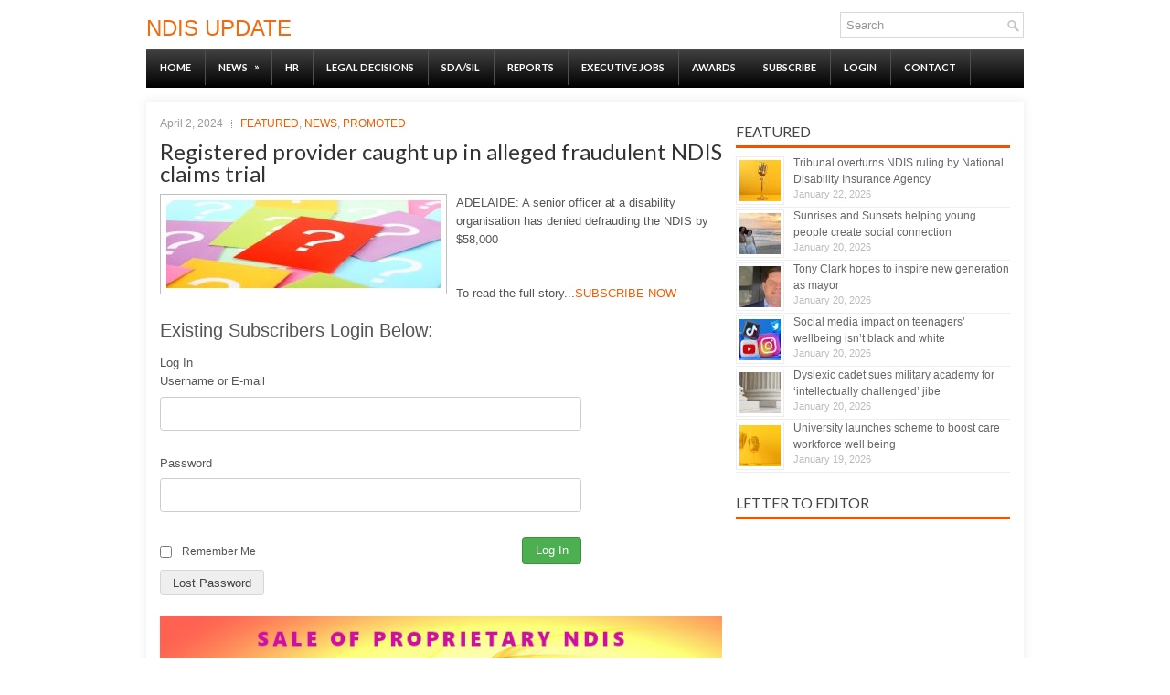

--- FILE ---
content_type: text/html; charset=UTF-8
request_url: https://disabilityupdate.net/registered-provider-caught-up-in-alleged-fraudulent-ndis-claims-trial/
body_size: 9831
content:
<!DOCTYPE html><html xmlns="http://www.w3.org/1999/xhtml" lang="en-GB">
<head profile="http://gmpg.org/xfn/11">
<meta http-equiv="Content-Type" content="text/html; charset=UTF-8" />
<title>Registered provider caught up in alleged fraudulent NDIS claims trial | DISABILITY UPDATE</title>
<meta name="viewport" content="width=device-width, initial-scale=1.0"/>



<link rel="stylesheet" href="https://disabilityupdate.net/wp-content/themes/NewsPond/lib/css/reset.css" type="text/css" media="screen, projection" />
<link rel="stylesheet" href="https://disabilityupdate.net/wp-content/themes/NewsPond/lib/css/defaults.css" type="text/css" media="screen, projection" />
<!--[if lt IE 8]><link rel="stylesheet" href="https://disabilityupdate.net/wp-content/themes/NewsPond/lib/css/ie.css" type="text/css" media="screen, projection" /><![endif]-->

<link rel="stylesheet" href="https://disabilityupdate.net/wp-content/themes/NewsPondChild/email.css" type="text/css" media="email" />

<link rel="stylesheet" href="https://disabilityupdate.net/wp-content/themes/NewsPondChild/style.css" type="text/css" media="screen, projection" />

<link rel='dns-prefetch' href='//use.fontawesome.com' />
<link rel='dns-prefetch' href='//s.w.org' />
		<script type="e3c42409d6858f3c71fb386a-text/javascript">
			window._wpemojiSettings = {"baseUrl":"https:\/\/s.w.org\/images\/core\/emoji\/11\/72x72\/","ext":".png","svgUrl":"https:\/\/s.w.org\/images\/core\/emoji\/11\/svg\/","svgExt":".svg","source":{"concatemoji":"https:\/\/disabilityupdate.net\/wp-includes\/js\/wp-emoji-release.min.js?ver=186b0af660ea5e80078a3e72ad7da714"}};
			!function(e,a,t){var n,r,o,i=a.createElement("canvas"),p=i.getContext&&i.getContext("2d");function s(e,t){var a=String.fromCharCode;p.clearRect(0,0,i.width,i.height),p.fillText(a.apply(this,e),0,0);e=i.toDataURL();return p.clearRect(0,0,i.width,i.height),p.fillText(a.apply(this,t),0,0),e===i.toDataURL()}function c(e){var t=a.createElement("script");t.src=e,t.defer=t.type="text/javascript",a.getElementsByTagName("head")[0].appendChild(t)}for(o=Array("flag","emoji"),t.supports={everything:!0,everythingExceptFlag:!0},r=0;r<o.length;r++)t.supports[o[r]]=function(e){if(!p||!p.fillText)return!1;switch(p.textBaseline="top",p.font="600 32px Arial",e){case"flag":return s([55356,56826,55356,56819],[55356,56826,8203,55356,56819])?!1:!s([55356,57332,56128,56423,56128,56418,56128,56421,56128,56430,56128,56423,56128,56447],[55356,57332,8203,56128,56423,8203,56128,56418,8203,56128,56421,8203,56128,56430,8203,56128,56423,8203,56128,56447]);case"emoji":return!s([55358,56760,9792,65039],[55358,56760,8203,9792,65039])}return!1}(o[r]),t.supports.everything=t.supports.everything&&t.supports[o[r]],"flag"!==o[r]&&(t.supports.everythingExceptFlag=t.supports.everythingExceptFlag&&t.supports[o[r]]);t.supports.everythingExceptFlag=t.supports.everythingExceptFlag&&!t.supports.flag,t.DOMReady=!1,t.readyCallback=function(){t.DOMReady=!0},t.supports.everything||(n=function(){t.readyCallback()},a.addEventListener?(a.addEventListener("DOMContentLoaded",n,!1),e.addEventListener("load",n,!1)):(e.attachEvent("onload",n),a.attachEvent("onreadystatechange",function(){"complete"===a.readyState&&t.readyCallback()})),(n=t.source||{}).concatemoji?c(n.concatemoji):n.wpemoji&&n.twemoji&&(c(n.twemoji),c(n.wpemoji)))}(window,document,window._wpemojiSettings);
		</script>
		<!-- disabilityupdate.net is managing ads with Advanced Ads --><script id="disab-ready" type="e3c42409d6858f3c71fb386a-text/javascript">
			window.advanced_ads_ready=function(e,a){a=a||"complete";var d=function(e){return"interactive"===a?"loading"!==e:"complete"===e};d(document.readyState)?e():document.addEventListener("readystatechange",(function(a){d(a.target.readyState)&&e()}),{once:"interactive"===a})},window.advanced_ads_ready_queue=window.advanced_ads_ready_queue||[];		</script>
		<style type="text/css">
img.wp-smiley,
img.emoji {
	display: inline !important;
	border: none !important;
	box-shadow: none !important;
	height: 1em !important;
	width: 1em !important;
	margin: 0 .07em !important;
	vertical-align: -0.1em !important;
	background: none !important;
	padding: 0 !important;
}
</style>
<link rel='stylesheet' id='dashicons-css'  href='https://disabilityupdate.net/wp-includes/css/dashicons.min.css?ver=186b0af660ea5e80078a3e72ad7da714' type='text/css' media='all' />
<link rel='stylesheet' id='theme-my-login-css'  href='https://disabilityupdate.net/wp-content/plugins/theme-my-login/theme-my-login.css?ver=6.4.16' type='text/css' media='all' />
<link rel='stylesheet' id='wp-block-library-css'  href='https://disabilityupdate.net/wp-includes/css/dist/block-library/style.min.css?ver=186b0af660ea5e80078a3e72ad7da714' type='text/css' media='all' />
<link rel='stylesheet' id='dwqa-style-css'  href='https://disabilityupdate.net/wp-content/plugins/dw-question-answer/templates/assets/css/style.css?ver=180720161357' type='text/css' media='all' />
<link rel='stylesheet' id='dwqa-rtl-css'  href='https://disabilityupdate.net/wp-content/plugins/dw-question-answer/templates/assets/css/rtl.css?ver=180720161357' type='text/css' media='all' />
<link rel='stylesheet' id='foobox-free-min-css'  href='https://disabilityupdate.net/wp-content/plugins/foobox-image-lightbox/free/css/foobox.free.min.css?ver=2.7.35' type='text/css' media='all' />
<link rel='stylesheet' id='pmpro_frontend-css'  href='https://disabilityupdate.net/wp-content/plugins/paid-memberships-pro/css/frontend.css?ver=2.5.10.2' type='text/css' media='screen' />
<link rel='stylesheet' id='pmpro_print-css'  href='https://disabilityupdate.net/wp-content/plugins/paid-memberships-pro/css/print.css?ver=2.5.10.2' type='text/css' media='print' />
<link rel='stylesheet' id='pdfprnt_frontend-css'  href='https://disabilityupdate.net/wp-content/plugins/pdf-print/css/frontend.css?ver=2.3.1' type='text/css' media='all' />
<link rel='stylesheet' id='pmprorh_frontend-css'  href='https://disabilityupdate.net/wp-content/plugins/pmpro-mailchimp/css/pmpromc.css?ver=186b0af660ea5e80078a3e72ad7da714' type='text/css' media='all' />
<link rel='stylesheet' id='tss-css'  href='https://disabilityupdate.net/wp-content/plugins/testimonial-slider-and-showcase/assets/css/wptestimonial.css?ver=2.3.17' type='text/css' media='all' />
<link rel='stylesheet' id='font-awesome-css'  href='https://use.fontawesome.com/releases/v5.7.0/css/all.css?ver=186b0af660ea5e80078a3e72ad7da714' type='text/css' media='all' />
<link rel='stylesheet' id='wp-pagenavi-css'  href='https://disabilityupdate.net/wp-content/themes/NewsPond/pagenavi-css.css?ver=2.70' type='text/css' media='all' />
<script type="e3c42409d6858f3c71fb386a-text/javascript" src='https://disabilityupdate.net/wp-includes/js/jquery/jquery.js?ver=1.12.4'></script>
<script type="e3c42409d6858f3c71fb386a-text/javascript" src='https://disabilityupdate.net/wp-includes/js/jquery/jquery-migrate.min.js?ver=1.4.1'></script>
<script type="e3c42409d6858f3c71fb386a-text/javascript" src='https://disabilityupdate.net/wp-content/plugins/theme-my-login/modules/themed-profiles/themed-profiles.js?ver=186b0af660ea5e80078a3e72ad7da714'></script>
<script type="e3c42409d6858f3c71fb386a-text/javascript" src='https://disabilityupdate.net/wp-content/themes/NewsPond/lib/js/superfish.js?ver=186b0af660ea5e80078a3e72ad7da714'></script>
<script type="e3c42409d6858f3c71fb386a-text/javascript" src='https://disabilityupdate.net/wp-content/themes/NewsPond/lib/js/jquery.mobilemenu.js?ver=186b0af660ea5e80078a3e72ad7da714'></script>
<script type="e3c42409d6858f3c71fb386a-text/javascript">
/* Run FooBox FREE (v2.7.35) */
var FOOBOX = window.FOOBOX = {
	ready: true,
	disableOthers: true,
	o: {wordpress: { enabled: true }, countMessage:'%index of %total', captions: { dataTitle: ["captionTitle","title"], dataDesc: ["captionDesc","description"] }, rel: '', excludes:'.fbx-link,.nofoobox,.nolightbox,a[href*="pinterest.com/pin/create/button/"]', affiliate : { enabled: false }, error: "Could not load the item"},
	selectors: [
		".gallery", ".wp-block-gallery", ".wp-caption", ".wp-block-image", "a:has(img[class*=wp-image-])", ".foobox"
	],
	pre: function( $ ){
		// Custom JavaScript (Pre)
		
	},
	post: function( $ ){
		// Custom JavaScript (Post)
		
		// Custom Captions Code
		
	},
	custom: function( $ ){
		// Custom Extra JS
		
	}
};
</script>
<script type="e3c42409d6858f3c71fb386a-text/javascript" src='https://disabilityupdate.net/wp-content/plugins/foobox-image-lightbox/free/js/foobox.free.min.js?ver=2.7.35'></script>
<link rel='https://api.w.org/' href='https://disabilityupdate.net/wp-json/' />
<link rel="EditURI" type="application/rsd+xml" title="RSD" href="https://disabilityupdate.net/xmlrpc.php?rsd" />
<link rel="wlwmanifest" type="application/wlwmanifest+xml" href="https://disabilityupdate.net/wp-includes/wlwmanifest.xml" /> 
<link rel='prev' title='Live events should better adapt for neurodiverse music fans' href='https://disabilityupdate.net/live-events-should-better-adapt-for-neurodiverse-music-fans/' />
<link rel='next' title='Medical cannabis company in administration after investor dispute' href='https://disabilityupdate.net/medical-cannabis-company-in-administration-after-investor-dispute/' />

<link rel="canonical" href="https://disabilityupdate.net/registered-provider-caught-up-in-alleged-fraudulent-ndis-claims-trial/" />
<link rel='shortlink' href='https://disabilityupdate.net/?p=95423' />
<link rel="alternate" type="application/json+oembed" href="https://disabilityupdate.net/wp-json/oembed/1.0/embed?url=https%3A%2F%2Fdisabilityupdate.net%2Fregistered-provider-caught-up-in-alleged-fraudulent-ndis-claims-trial%2F" />
<link rel="alternate" type="text/xml+oembed" href="https://disabilityupdate.net/wp-json/oembed/1.0/embed?url=https%3A%2F%2Fdisabilityupdate.net%2Fregistered-provider-caught-up-in-alleged-fraudulent-ndis-claims-trial%2F&#038;format=xml" />
<style type="text/css" media="screen">
.qpp-style.DisabilityHousingSubscriptionForm {width:40%;max-width:100%; }.qpp-style.DisabilityHousingSubscriptionForm input[type=text], .qpp-style.DisabilityHousingSubscriptionForm textarea, .qpp-style.DisabilityHousingSubscriptionForm select, .qpp-style.DisabilityHousingSubscriptionForm #submit, .qpp-style.DisabilityHousingSubscriptionForm #couponsubmit {border-radius:0;}.qpp-style.DisabilityHousingSubscriptionForm h2 {font-size: 1.6em; color: #465069;}.qpp-style.DisabilityHousingSubscriptionForm p, .qpp-style.DisabilityHousingSubscriptionForm li {margin:4px 0 4px 0;padding:0;font-family: arial, sans-serif; font-size: 1em;color: #465069;line-height:100%;;}.qpp-style.DisabilityHousingSubscriptionForm input[type=text], .qpp-style.DisabilityHousingSubscriptionForm textarea {border: 1px solid #415063;font-family: arial, sans-serif; font-size: 1em; color: #465069;;height:auto;line-height:normal; margin:0.5em 0; padding:1em;;}.qpp-style.DisabilityHousingSubscriptionForm select {border: 1px solid #415063;font-family: arial, sans-serif; font-size: inherit; color: #465069;;height:auto;line-height:normal;}.qpp-style.DisabilityHousingSubscriptionForm .qppcontainer input + label, .qpp-style.DisabilityHousingSubscriptionForm .qppcontainer textarea + label {font-family: arial, sans-serif; font-size: 1em; color: #465069;}.qpp-style.DisabilityHousingSubscriptionForm input[type=text].required, .qpp-style.DisabilityHousingSubscriptionForm textarea.required {border: 1px solid #00C618;}.qpp-style.DisabilityHousingSubscriptionForm p.submit {text-align:left;}
.qpp-style.DisabilityHousingSubscriptionForm #submitimage {width:100%;height:auto;overflow:hidden;}
.qpp-style.DisabilityHousingSubscriptionForm #submit, .qpp-style.DisabilityHousingSubscriptionForm #submitimage {width:100%;color:#FFF;background:#343838;border:1px solid #415063;font-family: arial, sans-serif;font-size: inherit;text-align:center;}.qpp-style.DisabilityHousingSubscriptionForm #submit:hover {background:#888888;}.qpp-style.DisabilityHousingSubscriptionForm #couponsubmit, .qpp-style.DisabilityHousingSubscriptionForm #couponsubmit:hover{width:100%;color:#FFF;background:#1f8416;border:1px solid #415063;font-family: arial, sans-serif;font-size: inherit;margin: 3px 0px 7px;padding: 6px;text-align:center;}.qpp-style.DisabilityHousingSubscriptionForm input#qpptotal {font-weight:bold;font-size:inherit;padding: 0;margin-left:3px;border:none;}.qpp-style .input {margin:2em 0 0 0 !important;}

.qpp-style p {margin:2em 0 0 0 !important;}.qpp-style.REPDepressionLinkedToNutritionInMiddleAged {width:40%;max-width:100%; }.qpp-style.REPDepressionLinkedToNutritionInMiddleAged input[type=text], .qpp-style.REPDepressionLinkedToNutritionInMiddleAged textarea, .qpp-style.REPDepressionLinkedToNutritionInMiddleAged select, .qpp-style.REPDepressionLinkedToNutritionInMiddleAged #submit, .qpp-style.REPDepressionLinkedToNutritionInMiddleAged #couponsubmit {border-radius:0;}.qpp-style.REPDepressionLinkedToNutritionInMiddleAged h2 {font-size: 1.6em; color: #465069;}.qpp-style.REPDepressionLinkedToNutritionInMiddleAged p, .qpp-style.REPDepressionLinkedToNutritionInMiddleAged li {margin:4px 0 4px 0;padding:0;font-family: arial, sans-serif; font-size: 1em;color: #465069;line-height:100%;;}.qpp-style.REPDepressionLinkedToNutritionInMiddleAged input[type=text], .qpp-style.REPDepressionLinkedToNutritionInMiddleAged textarea {border: 1px solid #415063;font-family: arial, sans-serif; font-size: 1em; color: #465069;;height:auto;line-height:normal; margin:0.5em 0; padding:1em;;}.qpp-style.REPDepressionLinkedToNutritionInMiddleAged select {border: 1px solid #415063;font-family: arial, sans-serif; font-size: inherit; color: #465069;;height:auto;line-height:normal;}.qpp-style.REPDepressionLinkedToNutritionInMiddleAged .qppcontainer input + label, .qpp-style.REPDepressionLinkedToNutritionInMiddleAged .qppcontainer textarea + label {font-family: arial, sans-serif; font-size: 1em; color: #465069;}.qpp-style.REPDepressionLinkedToNutritionInMiddleAged input[type=text].required, .qpp-style.REPDepressionLinkedToNutritionInMiddleAged textarea.required {border: 1px solid #00C618;}.qpp-style.REPDepressionLinkedToNutritionInMiddleAged p.submit {text-align:left;}
.qpp-style.REPDepressionLinkedToNutritionInMiddleAged #submitimage {width:100%;height:auto;overflow:hidden;}
.qpp-style.REPDepressionLinkedToNutritionInMiddleAged #submit, .qpp-style.REPDepressionLinkedToNutritionInMiddleAged #submitimage {width:100%;color:#FFF;background:#343838;border:1px solid #415063;font-family: arial, sans-serif;font-size: inherit;text-align:center;}.qpp-style.REPDepressionLinkedToNutritionInMiddleAged #submit:hover {background:#888888;}.qpp-style.REPDepressionLinkedToNutritionInMiddleAged #couponsubmit, .qpp-style.REPDepressionLinkedToNutritionInMiddleAged #couponsubmit:hover{width:100%;color:#FFF;background:#1f8416;border:1px solid #415063;font-family: arial, sans-serif;font-size: inherit;margin: 3px 0px 7px;padding: 6px;text-align:center;}.qpp-style.REPDepressionLinkedToNutritionInMiddleAged input#qpptotal {font-weight:bold;font-size:inherit;padding: 0;margin-left:3px;border:none;}.qpp-style .input {margin:2em 0 0 0 !important;}

.qpp-style p {margin:2em 0 0 0 !important;}.qpp-style.RepSmartphonesCouldTransformPatientCare {width:40%;max-width:100%; }.qpp-style.RepSmartphonesCouldTransformPatientCare input[type=text], .qpp-style.RepSmartphonesCouldTransformPatientCare textarea, .qpp-style.RepSmartphonesCouldTransformPatientCare select, .qpp-style.RepSmartphonesCouldTransformPatientCare #submit, .qpp-style.RepSmartphonesCouldTransformPatientCare #couponsubmit {border-radius:0;}.qpp-style.RepSmartphonesCouldTransformPatientCare h2 {font-size: 1.6em; color: #465069;}.qpp-style.RepSmartphonesCouldTransformPatientCare p, .qpp-style.RepSmartphonesCouldTransformPatientCare li {margin:4px 0 4px 0;padding:0;font-family: arial, sans-serif; font-size: 1em;color: #465069;line-height:100%;;}.qpp-style.RepSmartphonesCouldTransformPatientCare input[type=text], .qpp-style.RepSmartphonesCouldTransformPatientCare textarea {border: 1px solid #415063;font-family: arial, sans-serif; font-size: 1em; color: #465069;;height:auto;line-height:normal; margin:0.5em 0; padding:1em;;}.qpp-style.RepSmartphonesCouldTransformPatientCare select {border: 1px solid #415063;font-family: arial, sans-serif; font-size: inherit; color: #465069;;height:auto;line-height:normal;}.qpp-style.RepSmartphonesCouldTransformPatientCare .qppcontainer input + label, .qpp-style.RepSmartphonesCouldTransformPatientCare .qppcontainer textarea + label {font-family: arial, sans-serif; font-size: 1em; color: #465069;}.qpp-style.RepSmartphonesCouldTransformPatientCare input[type=text].required, .qpp-style.RepSmartphonesCouldTransformPatientCare textarea.required {border: 1px solid #00C618;}.qpp-style.RepSmartphonesCouldTransformPatientCare p.submit {text-align:left;}
.qpp-style.RepSmartphonesCouldTransformPatientCare #submitimage {width:100%;height:auto;overflow:hidden;}
.qpp-style.RepSmartphonesCouldTransformPatientCare #submit, .qpp-style.RepSmartphonesCouldTransformPatientCare #submitimage {width:100%;color:#FFF;background:#343838;border:1px solid #415063;font-family: arial, sans-serif;font-size: inherit;text-align:center;}.qpp-style.RepSmartphonesCouldTransformPatientCare #submit:hover {background:#888888;}.qpp-style.RepSmartphonesCouldTransformPatientCare #couponsubmit, .qpp-style.RepSmartphonesCouldTransformPatientCare #couponsubmit:hover{width:100%;color:#FFF;background:#1f8416;border:1px solid #415063;font-family: arial, sans-serif;font-size: inherit;margin: 3px 0px 7px;padding: 6px;text-align:center;}.qpp-style.RepSmartphonesCouldTransformPatientCare input#qpptotal {font-weight:bold;font-size:inherit;padding: 0;margin-left:3px;border:none;}.qpp-style .input {margin:2em 0 0 0 !important;}

.qpp-style p {margin:2em 0 0 0 !important;}.qpp-style.NewStaffingModelPalliativeCare {width:40%;max-width:100%; }.qpp-style.NewStaffingModelPalliativeCare input[type=text], .qpp-style.NewStaffingModelPalliativeCare textarea, .qpp-style.NewStaffingModelPalliativeCare select, .qpp-style.NewStaffingModelPalliativeCare #submit, .qpp-style.NewStaffingModelPalliativeCare #couponsubmit {border-radius:0;}.qpp-style.NewStaffingModelPalliativeCare h2 {font-size: 1.6em; color: #465069;}.qpp-style.NewStaffingModelPalliativeCare p, .qpp-style.NewStaffingModelPalliativeCare li {margin:4px 0 4px 0;padding:0;font-family: arial, sans-serif; font-size: 1em;color: #465069;line-height:100%;;}.qpp-style.NewStaffingModelPalliativeCare input[type=text], .qpp-style.NewStaffingModelPalliativeCare textarea {border: 1px solid #415063;font-family: arial, sans-serif; font-size: 1em; color: #465069;;height:auto;line-height:normal; margin:0.5em 0; padding:1em;;}.qpp-style.NewStaffingModelPalliativeCare select {border: 1px solid #415063;font-family: arial, sans-serif; font-size: inherit; color: #465069;;height:auto;line-height:normal;}.qpp-style.NewStaffingModelPalliativeCare .qppcontainer input + label, .qpp-style.NewStaffingModelPalliativeCare .qppcontainer textarea + label {font-family: arial, sans-serif; font-size: 1em; color: #465069;}.qpp-style.NewStaffingModelPalliativeCare input[type=text].required, .qpp-style.NewStaffingModelPalliativeCare textarea.required {border: 1px solid #00C618;}.qpp-style.NewStaffingModelPalliativeCare p.submit {text-align:left;}
.qpp-style.NewStaffingModelPalliativeCare #submitimage {width:100%;height:auto;overflow:hidden;}
.qpp-style.NewStaffingModelPalliativeCare #submit, .qpp-style.NewStaffingModelPalliativeCare #submitimage {width:100%;color:#FFF;background:#343838;border:1px solid #415063;font-family: arial, sans-serif;font-size: inherit;text-align:center;}.qpp-style.NewStaffingModelPalliativeCare #submit:hover {background:#888888;}.qpp-style.NewStaffingModelPalliativeCare #couponsubmit, .qpp-style.NewStaffingModelPalliativeCare #couponsubmit:hover{width:100%;color:#FFF;background:#1f8416;border:1px solid #415063;font-family: arial, sans-serif;font-size: inherit;margin: 3px 0px 7px;padding: 6px;text-align:center;}.qpp-style.NewStaffingModelPalliativeCare input#qpptotal {font-weight:bold;font-size:inherit;padding: 0;margin-left:3px;border:none;}.qpp-style .input {margin:2em 0 0 0 !important;}

.qpp-style p {margin:2em 0 0 0 !important;}.qpp-style.NursingBurnoutHarmsResidentWellBeing {width:40%;max-width:100%; }.qpp-style.NursingBurnoutHarmsResidentWellBeing input[type=text], .qpp-style.NursingBurnoutHarmsResidentWellBeing textarea, .qpp-style.NursingBurnoutHarmsResidentWellBeing select, .qpp-style.NursingBurnoutHarmsResidentWellBeing #submit, .qpp-style.NursingBurnoutHarmsResidentWellBeing #couponsubmit {border-radius:0;}.qpp-style.NursingBurnoutHarmsResidentWellBeing h2 {font-size: 1.6em; color: #465069;}.qpp-style.NursingBurnoutHarmsResidentWellBeing p, .qpp-style.NursingBurnoutHarmsResidentWellBeing li {margin:4px 0 4px 0;padding:0;font-family: arial, sans-serif; font-size: 1em;color: #465069;line-height:100%;;}.qpp-style.NursingBurnoutHarmsResidentWellBeing input[type=text], .qpp-style.NursingBurnoutHarmsResidentWellBeing textarea {border: 1px solid #415063;font-family: arial, sans-serif; font-size: 1em; color: #465069;;height:auto;line-height:normal; margin:0.5em 0; padding:1em;;}.qpp-style.NursingBurnoutHarmsResidentWellBeing select {border: 1px solid #415063;font-family: arial, sans-serif; font-size: inherit; color: #465069;;height:auto;line-height:normal;}.qpp-style.NursingBurnoutHarmsResidentWellBeing .qppcontainer input + label, .qpp-style.NursingBurnoutHarmsResidentWellBeing .qppcontainer textarea + label {font-family: arial, sans-serif; font-size: 1em; color: #465069;}.qpp-style.NursingBurnoutHarmsResidentWellBeing input[type=text].required, .qpp-style.NursingBurnoutHarmsResidentWellBeing textarea.required {border: 1px solid #00C618;}.qpp-style.NursingBurnoutHarmsResidentWellBeing p.submit {text-align:left;}
.qpp-style.NursingBurnoutHarmsResidentWellBeing #submitimage {width:100%;height:auto;overflow:hidden;}
.qpp-style.NursingBurnoutHarmsResidentWellBeing #submit, .qpp-style.NursingBurnoutHarmsResidentWellBeing #submitimage {width:100%;color:#FFF;background:#343838;border:1px solid #415063;font-family: arial, sans-serif;font-size: inherit;text-align:center;}.qpp-style.NursingBurnoutHarmsResidentWellBeing #submit:hover {background:#888888;}.qpp-style.NursingBurnoutHarmsResidentWellBeing #couponsubmit, .qpp-style.NursingBurnoutHarmsResidentWellBeing #couponsubmit:hover{width:100%;color:#FFF;background:#1f8416;border:1px solid #415063;font-family: arial, sans-serif;font-size: inherit;margin: 3px 0px 7px;padding: 6px;text-align:center;}.qpp-style.NursingBurnoutHarmsResidentWellBeing input#qpptotal {font-weight:bold;font-size:inherit;padding: 0;margin-left:3px;border:none;}.qpp-style .input {margin:2em 0 0 0 !important;}

.qpp-style p {margin:2em 0 0 0 !important;}.qpp-style.RepImproveABIIndependence {width:40%;max-width:100%; }.qpp-style.RepImproveABIIndependence input[type=text], .qpp-style.RepImproveABIIndependence textarea, .qpp-style.RepImproveABIIndependence select, .qpp-style.RepImproveABIIndependence #submit, .qpp-style.RepImproveABIIndependence #couponsubmit {border-radius:0;}.qpp-style.RepImproveABIIndependence h2 {font-size: 1.6em; color: #465069;}.qpp-style.RepImproveABIIndependence p, .qpp-style.RepImproveABIIndependence li {margin:4px 0 4px 0;padding:0;font-family: arial, sans-serif; font-size: 1em;color: #465069;line-height:100%;;}.qpp-style.RepImproveABIIndependence input[type=text], .qpp-style.RepImproveABIIndependence textarea {border: 1px solid #415063;font-family: arial, sans-serif; font-size: 1em; color: #465069;;height:auto;line-height:normal; margin:0.5em 0; padding:1em;;}.qpp-style.RepImproveABIIndependence select {border: 1px solid #415063;font-family: arial, sans-serif; font-size: inherit; color: #465069;;height:auto;line-height:normal;}.qpp-style.RepImproveABIIndependence .qppcontainer input + label, .qpp-style.RepImproveABIIndependence .qppcontainer textarea + label {font-family: arial, sans-serif; font-size: 1em; color: #465069;}.qpp-style.RepImproveABIIndependence input[type=text].required, .qpp-style.RepImproveABIIndependence textarea.required {border: 1px solid #00C618;}.qpp-style.RepImproveABIIndependence p.submit {text-align:left;}
.qpp-style.RepImproveABIIndependence #submitimage {width:100%;height:auto;overflow:hidden;}
.qpp-style.RepImproveABIIndependence #submit, .qpp-style.RepImproveABIIndependence #submitimage {width:100%;color:#FFF;background:#343838;border:1px solid #415063;font-family: arial, sans-serif;font-size: inherit;text-align:center;}.qpp-style.RepImproveABIIndependence #submit:hover {background:#888888;}.qpp-style.RepImproveABIIndependence #couponsubmit, .qpp-style.RepImproveABIIndependence #couponsubmit:hover{width:100%;color:#FFF;background:#1f8416;border:1px solid #415063;font-family: arial, sans-serif;font-size: inherit;margin: 3px 0px 7px;padding: 6px;text-align:center;}.qpp-style.RepImproveABIIndependence input#qpptotal {font-weight:bold;font-size:inherit;padding: 0;margin-left:3px;border:none;}.qpp-style .input {margin:2em 0 0 0 !important;}

.qpp-style p {margin:2em 0 0 0 !important;}.qpp-style.SeniorLivingOperatorsEmbraceHospice {width:40%;max-width:100%; }.qpp-style.SeniorLivingOperatorsEmbraceHospice input[type=text], .qpp-style.SeniorLivingOperatorsEmbraceHospice textarea, .qpp-style.SeniorLivingOperatorsEmbraceHospice select, .qpp-style.SeniorLivingOperatorsEmbraceHospice #submit, .qpp-style.SeniorLivingOperatorsEmbraceHospice #couponsubmit {border-radius:0;}.qpp-style.SeniorLivingOperatorsEmbraceHospice h2 {font-size: 1.6em; color: #465069;}.qpp-style.SeniorLivingOperatorsEmbraceHospice p, .qpp-style.SeniorLivingOperatorsEmbraceHospice li {margin:4px 0 4px 0;padding:0;font-family: arial, sans-serif; font-size: 1em;color: #465069;line-height:100%;;}.qpp-style.SeniorLivingOperatorsEmbraceHospice input[type=text], .qpp-style.SeniorLivingOperatorsEmbraceHospice textarea {border: 1px solid #415063;font-family: arial, sans-serif; font-size: 1em; color: #465069;;height:auto;line-height:normal; margin:0.5em 0; padding:1em;;}.qpp-style.SeniorLivingOperatorsEmbraceHospice select {border: 1px solid #415063;font-family: arial, sans-serif; font-size: inherit; color: #465069;;height:auto;line-height:normal;}.qpp-style.SeniorLivingOperatorsEmbraceHospice .qppcontainer input + label, .qpp-style.SeniorLivingOperatorsEmbraceHospice .qppcontainer textarea + label {font-family: arial, sans-serif; font-size: 1em; color: #465069;}.qpp-style.SeniorLivingOperatorsEmbraceHospice input[type=text].required, .qpp-style.SeniorLivingOperatorsEmbraceHospice textarea.required {border: 1px solid #00C618;}.qpp-style.SeniorLivingOperatorsEmbraceHospice p.submit {text-align:left;}
.qpp-style.SeniorLivingOperatorsEmbraceHospice #submitimage {width:100%;height:auto;overflow:hidden;}
.qpp-style.SeniorLivingOperatorsEmbraceHospice #submit, .qpp-style.SeniorLivingOperatorsEmbraceHospice #submitimage {width:100%;color:#FFF;background:#343838;border:1px solid #415063;font-family: arial, sans-serif;font-size: inherit;text-align:center;}.qpp-style.SeniorLivingOperatorsEmbraceHospice #submit:hover {background:#888888;}.qpp-style.SeniorLivingOperatorsEmbraceHospice #couponsubmit, .qpp-style.SeniorLivingOperatorsEmbraceHospice #couponsubmit:hover{width:100%;color:#FFF;background:#1f8416;border:1px solid #415063;font-family: arial, sans-serif;font-size: inherit;margin: 3px 0px 7px;padding: 6px;text-align:center;}.qpp-style.SeniorLivingOperatorsEmbraceHospice input#qpptotal {font-weight:bold;font-size:inherit;padding: 0;margin-left:3px;border:none;}.qpp-style .input {margin:2em 0 0 0 !important;}

.qpp-style p {margin:2em 0 0 0 !important;}.qpp-style.BuyReport {width:40%;max-width:100%; }.qpp-style.BuyReport input[type=text], .qpp-style.BuyReport textarea, .qpp-style.BuyReport select, .qpp-style.BuyReport #submit, .qpp-style.BuyReport #couponsubmit {border-radius:0;}.qpp-style.BuyReport h2 {font-size: 1.6em; color: #465069;}.qpp-style.BuyReport p, .qpp-style.BuyReport li {margin:4px 0 4px 0;padding:0;font-family: arial, sans-serif; font-size: 1em;color: #465069;line-height:100%;;}.qpp-style.BuyReport input[type=text], .qpp-style.BuyReport textarea {border: 1px solid #415063;font-family: arial, sans-serif; font-size: 1em; color: #465069;;height:auto;line-height:normal; margin:0.5em 0; padding:1em;;}.qpp-style.BuyReport select {border: 1px solid #415063;font-family: arial, sans-serif; font-size: inherit; color: #465069;;height:auto;line-height:normal;}.qpp-style.BuyReport .qppcontainer input + label, .qpp-style.BuyReport .qppcontainer textarea + label {font-family: arial, sans-serif; font-size: 1em; color: #465069;}.qpp-style.BuyReport input[type=text].required, .qpp-style.BuyReport textarea.required {border: 1px solid #00C618;}.qpp-style.BuyReport p.submit {text-align:left;}
.qpp-style.BuyReport #submitimage {width:100%;height:auto;overflow:hidden;}
.qpp-style.BuyReport #submit, .qpp-style.BuyReport #submitimage {width:100%;color:#FFF;background:#343838;border:1px solid #415063;font-family: arial, sans-serif;font-size: inherit;text-align:center;}.qpp-style.BuyReport #submit:hover {background:#888888;}.qpp-style.BuyReport #couponsubmit, .qpp-style.BuyReport #couponsubmit:hover{width:100%;color:#FFF;background:#1f8416;border:1px solid #415063;font-family: arial, sans-serif;font-size: inherit;margin: 3px 0px 7px;padding: 6px;text-align:center;}.qpp-style.BuyReport input#qpptotal {font-weight:bold;font-size:inherit;padding: 0;margin-left:3px;border:none;}.qpp-style .input {margin:2em 0 0 0 !important;}

.qpp-style p {margin:2em 0 0 0 !important;}.qpp-style.default {width:40%;max-width:100%; }.qpp-style.default input[type=text], .qpp-style.default textarea, .qpp-style.default select, .qpp-style.default #submit, .qpp-style.default #couponsubmit {border-radius:0;}.qpp-style.default h2 {font-size: 1.6em; color: #465069;}.qpp-style.default p, .qpp-style.default li {margin:4px 0 4px 0;padding:0;font-family: arial, sans-serif; font-size: 1em;color: #465069;line-height:100%;;}.qpp-style.default input[type=text], .qpp-style.default textarea {border: 1px solid #415063;font-family: arial, sans-serif; font-size: 1em; color: #465069;;height:auto;line-height:normal; margin:0.5em 0; padding:1em;;}.qpp-style.default select {border: 1px solid #415063;font-family: arial, sans-serif; font-size: inherit; color: #465069;;height:auto;line-height:normal;}.qpp-style.default .qppcontainer input + label, .qpp-style.default .qppcontainer textarea + label {font-family: arial, sans-serif; font-size: 1em; color: #465069;}.qpp-style.default input[type=text].required, .qpp-style.default textarea.required {border: 1px solid #00C618;}.qpp-style.default p.submit {text-align:left;}
.qpp-style.default #submitimage {width:100%;height:auto;overflow:hidden;}
.qpp-style.default #submit, .qpp-style.default #submitimage {width:100%;color:#FFF;background:#343838;border:1px solid #415063;font-family: arial, sans-serif;font-size: inherit;text-align:center;}.qpp-style.default #submit:hover {background:#888888;}.qpp-style.default #couponsubmit, .qpp-style.default #couponsubmit:hover{width:100%;color:#FFF;background:#1f8416;border:1px solid #415063;font-family: arial, sans-serif;font-size: inherit;margin: 3px 0px 7px;padding: 6px;text-align:center;}.qpp-style.default input#qpptotal {font-weight:bold;font-size:inherit;padding: 0;margin-left:3px;border:none;}.qpp-style .input {margin:2em 0 0 0 !important;}

.qpp-style p {margin:2em 0 0 0 !important;}
</style>		<!-- HappyForms global container -->
		<script type="e3c42409d6858f3c71fb386a-text/javascript">HappyForms = {};</script>
		<!-- End of HappyForms global container -->
		<link rel="alternate" type="application/rss+xml" title="DISABILITY UPDATE RSS Feed" href="https://disabilityupdate.net/feed/" />
<link rel="pingback" href="https://disabilityupdate.net/xmlrpc.php" />

</head>

<body class="post-template-default single single-post postid-95423 single-format-standard pmpro-body-level-required pmpro-body-level-1 pmpro-body-level-9 pmpro-body-level-2 pmpro-body-level-3 pmpro-body-level-8 newspondchild aa-prefix-disab-">

<div id="container">

    <div class="clearfix">
                
        <div id="top-social-profiles">
                    </div>
    </div>
    

    <div id="header">
    
        <div class="logo">
         
             
                <h1 class="site_title"><a href="https://disabilityupdate.net">NDIS UPDATE</a></h1>
             
            
             
         
        </div><!-- .logo -->

        <div class="header-right">
            		<!-- display search form -->
		<div style="margin-top:1em;">
		 
<div id="search" title="Type and hit enter">
    <form method="get" id="searchform" action="https://disabilityupdate.net/"> 
        <input type="text" value="Search" name="s" id="s" onblur="if (!window.__cfRLUnblockHandlers) return false; if (this.value == '')  {this.value = 'Search';}" onfocus="if (!window.__cfRLUnblockHandlers) return false; if (this.value == 'Search') {this.value = '';}" data-cf-modified-e3c42409d6858f3c71fb386a-="" />
    </form>
</div><!-- #search -->		</div>
        </div><!-- .header-right -->
        
    </div><!-- #header -->
    
            <div class="clearfix">
            			<div class="menu-secondary-container"><ul id="menu-main-menu" class="menus menu-secondary"><li id="menu-item-245" class="menu-item menu-item-type-custom menu-item-object-custom menu-item-home menu-item-245"><a href="https://disabilityupdate.net//">HOME</a></li>
<li id="menu-item-1622" class="menu-item menu-item-type-taxonomy menu-item-object-category current-post-ancestor current-menu-parent current-post-parent menu-item-has-children menu-item-1622"><a href="https://disabilityupdate.net/news/">NEWS</a>
<ul class="sub-menu">
	<li id="menu-item-98811" class="menu-item menu-item-type-custom menu-item-object-custom menu-item-98811"><a href="https://disabilityupdate.net/topic/governance/">GOVERNANCE</a></li>
	<li id="menu-item-98812" class="menu-item menu-item-type-custom menu-item-object-custom menu-item-98812"><a href="https://disabilityupdate.net/topic/innovation/">INNOVATION</a></li>
	<li id="menu-item-98813" class="menu-item menu-item-type-custom menu-item-object-custom menu-item-98813"><a href="https://disabilityupdate.net/topic/trends/">TRENDS</a></li>
	<li id="menu-item-98814" class="menu-item menu-item-type-custom menu-item-object-custom menu-item-98814"><a href="https://disabilityupdate.net/topic/inspiration/">INSPIRATION</a></li>
	<li id="menu-item-98815" class="menu-item menu-item-type-custom menu-item-object-custom menu-item-98815"><a href="https://disabilityupdate.net/topic/employment/">EMPLOYMENT</a></li>
	<li id="menu-item-98817" class="menu-item menu-item-type-custom menu-item-object-custom menu-item-98817"><a href="https://disabilityupdate.net/topic/education/">EDUCATION</a></li>
	<li id="menu-item-98816" class="menu-item menu-item-type-custom menu-item-object-custom menu-item-98816"><a href="https://disabilityupdate.net/topic/research/">RESEARCH</a></li>
	<li id="menu-item-98818" class="menu-item menu-item-type-custom menu-item-object-custom menu-item-98818"><a href="https://disabilityupdate.net/topic/editorial/">EDITORIAL</a></li>
</ul>
</li>
<li id="menu-item-1747" class="menu-item menu-item-type-taxonomy menu-item-object-category menu-item-1747"><a href="https://disabilityupdate.net/news-hr/">HR</a></li>
<li id="menu-item-98778" class="menu-item menu-item-type-custom menu-item-object-custom menu-item-98778"><a href="https://disabilityupdate.net/topic/ndis-legal-decisions/">LEGAL DECISIONS</a></li>
<li id="menu-item-98729" class="menu-item menu-item-type-custom menu-item-object-custom menu-item-98729"><a href="https://disabilityupdate.net/topic/sda/">SDA/SIL</a></li>
<li id="menu-item-30899" class="menu-item menu-item-type-taxonomy menu-item-object-category menu-item-30899"><a href="https://disabilityupdate.net/reports/">REPORTS</a></li>
<li id="menu-item-8036" class="menu-item menu-item-type-post_type menu-item-object-page menu-item-8036"><a href="https://disabilityupdate.net/executive-positions/">EXECUTIVE JOBS</a></li>
<li id="menu-item-30898" class="menu-item menu-item-type-post_type menu-item-object-page menu-item-30898"><a href="https://disabilityupdate.net/awards/">AWARDS</a></li>
<li id="menu-item-95379" class="nmr-logged-out menu-item menu-item-type-post_type menu-item-object-page menu-item-95379"><a href="https://disabilityupdate.net/sub-disability-update/">SUBSCRIBE</a></li>
<li id="menu-item-7547" class="nmr-logged-out menu-item menu-item-type-post_type menu-item-object-page menu-item-7547"><a href="https://disabilityupdate.net/login/">LOGIN</a></li>
<li id="menu-item-244" class="menu-item menu-item-type-post_type menu-item-object-page menu-item-244"><a href="https://disabilityupdate.net/contact/">CONTACT</a></li>
</ul></div>              <!--.secondary menu--> 	
                </div>
    
    <div id="main">
    
            
        <div id="content">
            
                    
            
    <div class="post post-single clearfix post-95423 type-post status-publish format-standard has-post-thumbnail hentry category-featured category-news category-promoted tag-featured pmpro-level-required pmpro-level-1 pmpro-level-9 pmpro-level-2 pmpro-level-3 pmpro-level-8 pmpro-no-access" id="post-95423">
    
        <div class="postmeta-primary">
    
            <span class="meta_date">April 2, 2024</span>
           &nbsp; <span class="meta_categories"><a href="https://disabilityupdate.net/news/featured/" rel="category tag">FEATURED</a>, <a href="https://disabilityupdate.net/news/" rel="category tag">NEWS</a>, <a href="https://disabilityupdate.net/news/promoted/" rel="category tag">PROMOTED</a></span>
    
                 
        </div>
        
        <h2 class="title">Registered provider caught up in alleged fraudulent NDIS claims trial</h2>
        
        <div class="entry clearfix">
            
            <img width="300" height="96" src="https://disabilityupdate.net/wp-content/uploads/2020/03/questions.jpg" class="alignleft featured_image wp-post-image" alt="" srcset="https://disabilityupdate.net/wp-content/uploads/2020/03/questions.jpg 933w, https://disabilityupdate.net/wp-content/uploads/2020/03/questions-300x96.jpg 300w, https://disabilityupdate.net/wp-content/uploads/2020/03/questions-768x247.jpg 768w" sizes="(max-width: 300px) 100vw, 300px" />            
            ADELAIDE: A senior officer at a disability organisation has denied defrauding the NDIS by $58,000					<div style="margin-top:3em;">
					<p>To read the full story...<a href="../subscribe/">SUBSCRIBE NOW</a></p>
					<h3>Existing Subscribers Login Below:</h3>
					<div style="width:75%;">Log In
<div class="tml tml-login" id="theme-my-login1">
			<form name="loginform" id="loginform1" action="/registered-provider-caught-up-in-alleged-fraudulent-ndis-claims-trial/?instance=1" method="post">
		<p class="tml-user-login-wrap">
			<label for="user_login1">Username or E-mail</label>
			<input type="text" name="log" id="user_login1" class="input" value="" size="20" />
		</p>

		<p class="tml-user-pass-wrap">
			<label for="user_pass1">Password</label>
			<input type="password" name="pwd" id="user_pass1" class="input" value="" size="20" autocomplete="off" />
		</p>

		<input type="hidden" name="_wp_original_http_referer" value="/registered-provider-caught-up-in-alleged-fraudulent-ndis-claims-trial/" /><p style="display: none;"><label>Enter something special:</label><input name="aio_special_field" type="text" class="aio_special_field" value="" /></p>
		<div class="tml-rememberme-submit-wrap">
			<p class="tml-rememberme-wrap">
				<input name="rememberme" type="checkbox" id="rememberme1" value="forever" />
				<label for="rememberme1">Remember Me</label>
			</p>

			<p class="tml-submit-wrap">
				<input type="submit" name="wp-submit" id="wp-submit1" value="Log In" />
				<input type="hidden" name="redirect_to" value="https://disabilityupdate.net/wp-admin/" />
				<input type="hidden" name="instance" value="1" />
				<input type="hidden" name="action" value="login" />
			</p>
		</div>
	</form>
	<ul class="tml-action-links">
<li><a href="https://disabilityupdate.net/lostpassword/" rel="nofollow">Lost Password</a></li>
</ul>
</div>

</div>
					</div>

				    
        </div>
        
        <div class="postmeta-secondary"><span class="meta_tags"><a href="https://disabilityupdate.net/topic/featured/" rel="tag">featured</a></span></div> 

<!-- Add Print and PDF Buttons For Subscribers Only -->
<!-- Add This Code to post-single.php -->
<!-- PLUGIN - PDF & Print by BestWebSoft -->
    
    </div><!-- Post ID 95423 -->
    
                
            			
			
			<!-- ADVANCED ADS PLUGIN | AD PLACEMENT -->
			<div class="disab-combined-banner" id="disab-1139986641"><a href="https://www.jirschsutherland.com.au/contact-us/#melbourne" target="_blank" aria-label="Banner-Ad-GoodHuman-1"><img src="https://disabilityupdate.net/wp-content/uploads/2024/03/Banner-Ad-GoodHuman-1.jpg" alt=""  width="700" height="170"   /></a></div>        
        </div><!-- #content -->
    
        
<div id="sidebar-primary">

    	<style>
		.rpwe-block ul {
			list-style: none !important;
			margin-left: 0 !important;
			padding-left: 0 !important;
		}

		.rpwe-block li {
			border-bottom: 1px solid #eee;
			margin-bottom: 10px;
			padding-bottom: 10px;
			list-style-type: none;
		}

		.rpwe-block a {
			display: inline !important;
			text-decoration: none;
		}

		.rpwe-block h3 {
			background: none !important;
			clear: none;
			margin-bottom: 0 !important;
			margin-top: 0 !important;
			font-weight: 400;
			font-size: 12px !important;
			line-height: 1.5em;
		}

		.rpwe-thumb {
			border: 1px solid #EEE !important;
			box-shadow: none !important;
			margin: 2px 10px 2px 0;
			padding: 3px !important;
		}

		.rpwe-summary {
			font-size: 12px;
		}

		.rpwe-time {
			color: #bbb;
			font-size: 11px;
		}

		.rpwe-comment {
			color: #bbb;
			font-size: 11px;
			padding-left: 5px;
		}

		.rpwe-alignleft {
			display: inline;
			float: left;
		}

		.rpwe-alignright {
			display: inline;
			float: right;
		}

		.rpwe-aligncenter {
			display: block;
			margin-left: auto;
			margin-right: auto;
		}

		.rpwe-clearfix:before,
		.rpwe-clearfix:after {
			content: "";
			display: table !important;
		}

		.rpwe-clearfix:after {
			clear: both;
		}

		.rpwe-clearfix {
			zoom: 1;
		}
	</style>
<ul class="widget-container"><li id="rpwe_widget-2" class="widget rpwe_widget recent-posts-extended"><h3 class="widgettitle">FEATURED</h3><div  class="rpwe-block "><ul class="rpwe-ul"><li class="rpwe-li rpwe-clearfix"><a class="rpwe-img" href="https://disabilityupdate.net/tribunal-overturns-ndis-ruling-by-national-disability-insurance-agency/"  rel="bookmark"><img class="rpwe-alignleft rpwe-thumb" src="https://disabilityupdate.net/wp-content/uploads/2026/01/radio-microphone-gold-yellow-bg-45x45.jpg" alt="Tribunal overturns NDIS ruling by National Disability Insurance Agency"></a><h3 class="rpwe-title"><a href="https://disabilityupdate.net/tribunal-overturns-ndis-ruling-by-national-disability-insurance-agency/" title="Permalink to Tribunal overturns NDIS ruling by National Disability Insurance Agency" rel="bookmark">Tribunal overturns NDIS ruling by National Disability Insurance Agency</a></h3><time class="rpwe-time published" datetime="2026-01-22T11:30:34+00:00">January 22, 2026</time></li><li class="rpwe-li rpwe-clearfix"><a class="rpwe-img" href="https://disabilityupdate.net/sunrises-and-sunsets-helping-young-people-create-social-connection/"  rel="bookmark"><img class="rpwe-alignleft rpwe-thumb" src="https://disabilityupdate.net/wp-content/uploads/2026/01/sunset-45x45.jpg" alt="Sunrises and Sunsets helping young people create social connection"></a><h3 class="rpwe-title"><a href="https://disabilityupdate.net/sunrises-and-sunsets-helping-young-people-create-social-connection/" title="Permalink to Sunrises and Sunsets helping young people create social connection" rel="bookmark">Sunrises and Sunsets helping young people create social connection</a></h3><time class="rpwe-time published" datetime="2026-01-20T13:12:48+00:00">January 20, 2026</time></li><li class="rpwe-li rpwe-clearfix"><a class="rpwe-img" href="https://disabilityupdate.net/tony-clark-hopes-to-inspire-new-generation-as-mayor/"  rel="bookmark"><img class="rpwe-alignleft rpwe-thumb" src="https://disabilityupdate.net/wp-content/uploads/2026/01/hepburn-45x45.jpg" alt="Tony Clark hopes to inspire new generation as mayor"></a><h3 class="rpwe-title"><a href="https://disabilityupdate.net/tony-clark-hopes-to-inspire-new-generation-as-mayor/" title="Permalink to Tony Clark hopes to inspire new generation as mayor" rel="bookmark">Tony Clark hopes to inspire new generation as mayor</a></h3><time class="rpwe-time published" datetime="2026-01-20T13:07:16+00:00">January 20, 2026</time></li><li class="rpwe-li rpwe-clearfix"><a class="rpwe-img" href="https://disabilityupdate.net/social-media-impact-on-teenagers-wellbeing-isnt-black-and-white/"  rel="bookmark"><img class="rpwe-alignleft rpwe-thumb" src="https://disabilityupdate.net/wp-content/uploads/2026/01/socialmedia-45x45.jpg" alt="Social media impact on teenagers&#8217; wellbeing isn&#8217;t black and white"></a><h3 class="rpwe-title"><a href="https://disabilityupdate.net/social-media-impact-on-teenagers-wellbeing-isnt-black-and-white/" title="Permalink to Social media impact on teenagers&#8217; wellbeing isn&#8217;t black and white" rel="bookmark">Social media impact on teenagers&#8217; wellbeing isn&#8217;t black and white</a></h3><time class="rpwe-time published" datetime="2026-01-20T13:01:40+00:00">January 20, 2026</time></li><li class="rpwe-li rpwe-clearfix"><a class="rpwe-img" href="https://disabilityupdate.net/dyslexic-cadet-sues-military-academy-for-intellectually-challenged-jibe/"  rel="bookmark"><img class="rpwe-alignleft rpwe-thumb" src="https://disabilityupdate.net/wp-content/uploads/2025/06/court-columns-45x45.jpg" alt="Dyslexic cadet sues military academy for &#8216;intellectually challenged&#8217; jibe"></a><h3 class="rpwe-title"><a href="https://disabilityupdate.net/dyslexic-cadet-sues-military-academy-for-intellectually-challenged-jibe/" title="Permalink to Dyslexic cadet sues military academy for &#8216;intellectually challenged&#8217; jibe" rel="bookmark">Dyslexic cadet sues military academy for &#8216;intellectually challenged&#8217; jibe</a></h3><time class="rpwe-time published" datetime="2026-01-20T12:54:01+00:00">January 20, 2026</time></li><li class="rpwe-li rpwe-clearfix"><a class="rpwe-img" href="https://disabilityupdate.net/university-launches-scheme-to-boost-care-workforce-well-being/"  rel="bookmark"><img class="rpwe-alignleft rpwe-thumb" src="https://disabilityupdate.net/wp-content/uploads/2025/05/radio-microphone-yellow-45x45.jpg" alt="University launches scheme to boost care workforce well being"></a><h3 class="rpwe-title"><a href="https://disabilityupdate.net/university-launches-scheme-to-boost-care-workforce-well-being/" title="Permalink to University launches scheme to boost care workforce well being" rel="bookmark">University launches scheme to boost care workforce well being</a></h3><time class="rpwe-time published" datetime="2026-01-19T13:00:47+00:00">January 19, 2026</time></li></ul></div><!-- Generated by http://wordpress.org/plugins/recent-posts-widget-extended/ --></li></ul>	<style>
		.rpwe-block ul {
			list-style: none !important;
			margin-left: 0 !important;
			padding-left: 0 !important;
		}

		.rpwe-block li {
			border-bottom: 1px solid #eee;
			margin-bottom: 10px;
			padding-bottom: 10px;
			list-style-type: none;
		}

		.rpwe-block a {
			display: inline !important;
			text-decoration: none;
		}

		.rpwe-block h3 {
			background: none !important;
			clear: none;
			margin-bottom: 0 !important;
			margin-top: 0 !important;
			font-weight: 400;
			font-size: 12px !important;
			line-height: 1.5em;
		}

		.rpwe-thumb {
			border: 1px solid #EEE !important;
			box-shadow: none !important;
			margin: 2px 10px 2px 0;
			padding: 3px !important;
		}

		.rpwe-summary {
			font-size: 12px;
		}

		.rpwe-time {
			color: #bbb;
			font-size: 11px;
		}

		.rpwe-comment {
			color: #bbb;
			font-size: 11px;
			padding-left: 5px;
		}

		.rpwe-alignleft {
			display: inline;
			float: left;
		}

		.rpwe-alignright {
			display: inline;
			float: right;
		}

		.rpwe-aligncenter {
			display: block;
			margin-left: auto;
			margin-right: auto;
		}

		.rpwe-clearfix:before,
		.rpwe-clearfix:after {
			content: "";
			display: table !important;
		}

		.rpwe-clearfix:after {
			clear: both;
		}

		.rpwe-clearfix {
			zoom: 1;
		}
	</style>

			
			<ul class="widget-container"><li id="text-5" class="widget widget_text">			<div class="textwidget"><h3 class="widgettitle"><a href="https://disabilityupdate.net/section/letter-to-editor/">LETTER TO EDITOR</a></h3></div>
		</li></ul>    
</div><!-- #sidebar-primary -->        
                
    </div><!-- #main -->
    
    
    <div id="footer-widgets" class="clearfix">
                <div class="footer-widget-box">
                    </div>
        
        <div class="footer-widget-box">
                    </div>
        
        <div class="footer-widget-box">
                    </div>
        
        <div class="footer-widget-box footer-widget-box-last">
                    </div>
        
    </div>

    <div id="footer">
    
        <div id="copyrights">
             &copy; 2026  <a href="https://disabilityupdate.net/">DISABILITY UPDATE</a> 
        </div>
        
       
        <div id="credits"></div><!-- #credits -->
        
    </div><!-- #footer -->
    
</div><!-- #container -->

		<style type="text/css">
			@import url('https://maxcdn.bootstrapcdn.com/font-awesome/4.5.0/css/font-awesome.min.css');

			.dwqa-questions-list .dwqa-question-item {
				padding-left: 70px;
			}

			.dwqa-questions-list .dwqa-question-item .avatar {
				position: static;
				width: 12px;
				height: 12px;
				margin-right: 5px;
				margin-top: 0;
				display: inline-block;
			}

			.dwqa-question-item .dwqa-status {
				position: absolute;
				left: 15px;
				top: 50%;
				width: 36px;
				height: 36px;
				margin-top: -18px;
				border-radius: 36px;
				text-indent: -9999px;
				padding: 0;
				background: none;
				box-shadow: 0 0 0 1px #e67e22 inset;
			}

			.dwqa-question-item .dwqa-status:after {
				content: "\f128";
				display: block;
				font: normal normal normal 14px/1 FontAwesome;
				font-size: inherit;
				text-rendering: auto;
				-webkit-font-smoothing: antialiased;
				-moz-osx-font-smoothing: grayscale;

				color: #e67e22;
				text-indent: 0;
				font-size: 18px;
				width: 36px;
				height: 36px;
				line-height: 36px;
				text-align: center;
				top: 0;
				position: absolute;
			}

			.dwqa-question-item .dwqa-status-closed {
				box-shadow: 0 0 0 1px #666 inset;
			}

			.dwqa-question-item .dwqa-status-closed:after {
				color: #666;
				content: "\f023";
			}

			.dwqa-question-item .dwqa-status-resolved {
				box-shadow: 0 0 0 1px #578824 inset;
			}

			.dwqa-question-item .dwqa-status-resolved:after {
				color: #578824;
				content: "\f00c";
			}

			.dwqa-question-item .dwqa-status-answered {
				box-shadow: 0 0 0 1px #1ba1e2 inset;
			}

			.dwqa-question-item .dwqa-status-answered:after {
				color: #1ba1e2;
				content: "\f112";
				font-size: 14px;
			}
		</style>
				<!-- Memberships powered by Paid Memberships Pro v2.5.10.2.
 -->
	<!-- Matomo -->
<script type="e3c42409d6858f3c71fb386a-text/javascript">
  var _paq = window._paq = window._paq || [];
  /* tracker methods like "setCustomDimension" should be called before "trackPageView" */
  _paq.push(['trackPageView']);
  _paq.push(['enableLinkTracking']);
  (function() {
    var u="https://worldwideres.net/matomo/";
    _paq.push(['setTrackerUrl', u+'matomo.php']);
    _paq.push(['setSiteId', '6']);
    var d=document, g=d.createElement('script'), s=d.getElementsByTagName('script')[0];
    g.async=true; g.src=u+'matomo.js'; s.parentNode.insertBefore(g,s);
  })();
</script>
<!-- End Matomo Code --><!-- Matomo -->
<noscript><p><img src="https://worldwideres.net/matomo/matomo.php?idsite=6&rec=1" style="border:0;" alt="" /></p></noscript>
<!-- End Matomo Code -->
<link rel='stylesheet' id='wp-job-manager-job-listings-css'  href='https://disabilityupdate.net/wp-content/plugins/wp-job-manager/assets/css/job-listings.css?ver=1.34.2' type='text/css' media='all' />
<script type="e3c42409d6858f3c71fb386a-text/javascript" src='https://disabilityupdate.net/wp-includes/js/hoverIntent.min.js?ver=1.8.1'></script>
<script type="e3c42409d6858f3c71fb386a-text/javascript" src='https://disabilityupdate.net/wp-includes/js/wp-embed.min.js?ver=186b0af660ea5e80078a3e72ad7da714'></script>
<script type="e3c42409d6858f3c71fb386a-text/javascript">!function(){window.advanced_ads_ready_queue=window.advanced_ads_ready_queue||[],advanced_ads_ready_queue.push=window.advanced_ads_ready;for(var d=0,a=advanced_ads_ready_queue.length;d<a;d++)advanced_ads_ready(advanced_ads_ready_queue[d])}();</script>			<script type="e3c42409d6858f3c71fb386a-text/javascript">
				jQuery.fn.prettyPhoto   = function () { return this; };
				jQuery.fn.fancybox      = function () { return this; };
				jQuery.fn.fancyZoom     = function () { return this; };
				jQuery.fn.colorbox      = function () { return this; };
				jQuery.fn.magnificPopup = function () { return this; };
			</script>
		
<script type="e3c42409d6858f3c71fb386a-text/javascript">
/* <![CDATA[ */
jQuery.noConflict();
jQuery(function(){ 
	jQuery('ul.menu-secondary').superfish({ 
	animation: {opacity:'show'},
autoArrows:  true,
                dropShadows: false, 
                speed: 200,
                delay: 800
                });
            });
jQuery('.menu-secondary-container').mobileMenu({
                defaultText: 'Navigation',
                className: 'menu-secondary-responsive',
                containerClass: 'menu-secondary-responsive-container',
                subMenuDash: '&ndash;'
            });

/* ]]> */
</script>
<script src="/cdn-cgi/scripts/7d0fa10a/cloudflare-static/rocket-loader.min.js" data-cf-settings="e3c42409d6858f3c71fb386a-|49" defer></script><script defer src="https://static.cloudflareinsights.com/beacon.min.js/vcd15cbe7772f49c399c6a5babf22c1241717689176015" integrity="sha512-ZpsOmlRQV6y907TI0dKBHq9Md29nnaEIPlkf84rnaERnq6zvWvPUqr2ft8M1aS28oN72PdrCzSjY4U6VaAw1EQ==" data-cf-beacon='{"version":"2024.11.0","token":"b5fd0ab1b64c4a8da25488f27048de2e","r":1,"server_timing":{"name":{"cfCacheStatus":true,"cfEdge":true,"cfExtPri":true,"cfL4":true,"cfOrigin":true,"cfSpeedBrain":true},"location_startswith":null}}' crossorigin="anonymous"></script>
</body>
</html>

--- FILE ---
content_type: text/css
request_url: https://disabilityupdate.net/wp-content/themes/NewsPondChild/style.css
body_size: 2108
content:
/*
 Theme Name: NewsPondChild
 Theme URI: http://disabilityupdate.net/
 Description: This is a custom child theme based on the NewsPond theme.
 Author: disabilityupdate.net
 Template: NewsPond
 Version: 1.0
 */

@import url("../NewsPond/style.css");

body {background:none;}

#header {height:auto; padding: 0 0;}

#top-social-profiles {display:none;}

.logo h1.site_title a {font-family:Impact, Charcoal, sans-serif; font-size:0.5em; font-weight:400; color:#F5690D;}

.menu-secondary li a {font-size: 0.85em;}

.post-box {height:auto;}

.post-box p{margin: 0px 0px;}

.meta_tags {display:none;}

.meta_comments {display:none;}

.wp-pagenavi span.pages {
    color: #333333;
    background: none;
	}
	
.wp-pagenavi a, .wp-pagenavi span {
	font-family: 'Lato', sans-serif;
	font-weight:600;
    text-decoration: none;
    margin: 4px 0.5px;
    font-size: 11px;
    line-height: 15px;
    float: left;
}

#content .post-single ul, ol {
margin-top:-1em;
}


/* ************************************* */
/* Custom CSS For Simple Lightbox Plugin */
/* ************************************* */
/* Hide image caption on post (caption shows only in lightbox pop-up) */
/* .gallery-caption {display: none;} */


/* ************************************* */
/* Custom CSS For WP Featherlight Plugin */
/* ************************************* */
.featherlight .featherlight-image {
    border-top: 1em solid white;
    border-right: 1em solid white;
    border-left: 1em solid white;
    /* border-radius: 1em; */
	}

.featherlight .featherlight-content .caption {
    color: #454545 !important;
    width: 100%;
    background: white;
    padding: 1em;
	}

/* ************************************ */
/* Custom CSS GT3 Gallery */
/* ************************************ */
/* .gt3pg_caption_text {display:none;} */

/* ************************************ */
/* CUSTOM CSS FOR FooGallery Plugin */
/* ************************************ */
.gallery-caption {display:none !important;}


/* ************************************ */
/* Custom CSS For Forms */
/* ************************************ */

input[type=text], input[type=textarea], input[type=email], input[type=password], input[type=checkbox], select{
padding:0.75em;
border: 1px solid #ccc;
border-radius:0.25em;
}

input[type=button], input[type=submit], input[type=reset] {
background-color:#4CAF50 !important;
border: 1px solid #3e8e41 !important;
border-radius:0.25em;
color:#fff;
padding:0.5em 1em;
margin: 1em 0;
cursor:pointer;
}

/* ************************************ */
/* Custom CSS For Theme My Login Plugin */
/* ************************************ */
.tml .tml-action-links li a {
background-color:#EFEFEF;
border: 1px solid #D6D6D6;
font-size:700;
border-radius:0.25em;
cursor:pointer;
color:#444;
padding:0.5em 1em;
}



/* ************************************ */
/* Custom CSS For Recent Posts Extended Plugin */
/* ************************************ */
.widget ul li {
    padding: 0 !important;
    margin: 0 !important;
    background: none !important;
}


/* ************************************ */
/* Custom CSS For PMPro Plugin */
/* ************************************ */

#pmpro_account-profile {display:none;}

#pmpro_account-invoices {display:none;}

#other_discount_code_p, #other_discount_code_a {display:none;}

#other_discount_code_tr {
display: block !important;
border-top: 1px inset;
padding-top:1em;
}

#other_discount_code_tr label:before { content: "Have A " }

#other_discount_code_tr label:after { content: "? enter it below" }

/* hide the username field on PMPro checkout page */
.pmpro_checkout-field-username {display:none;}

#pmpro_payment_method {margin-top:2em;}
#pmpro_payment_method tbody tr td div {margin-top:0.5em;}
#pmpro_payment_method .pmpro_radio {font-size:1.3em; font-weight:600;}



/* ************************************ */
/* Custom CSS For WP Job Manager Plugin */
/* ************************************ */

div.position h3 {font-size:1.1em; font-weight:600;}

.job_listings ul.meta .date {display:none !important;}

.single_job_listing .date-posted { display:none !important;}

/*.company_logo {display:none;} */


.single_job_listing .featured_image {display:none !important; border:none !important;}

.single_job_listing .company img {height: 3em !important; width:auto !important; max-width: 6em !important;}

.single_job_listing .company .name {margin: 0px 0px 0px 6em !important;; font-size: 1.5em;}

.widget ul.job_listings li.job_listing .position {width: 98% !important; padding: 0 0 0 0.6em !important; color: #F55200;}

.widget ul.job_listings li.job_listing ul.meta li {display: block !important; margin: 0px 0px 0px 0.2em !important; padding: 0px 0px 0px 0.7em !important; font-weight: 600 !important;}

.widget ul.job_listings li.job_listing .position h3 { font-size:1em !important;}

.widget ul.job_listings li.job_listing ul.meta {padding-left: 0.5em !important;}



/* ************************************* */
/* Custom CSS for HR-news category page */
/* ************************************ */

.category-news-hr {width:99%; margin-left:0px;border-bottom:solid 1px #eee}

.category-news-hr .post-wrap div:first-child {margin-left: 0px}

.category-news-hr .title {font-size:13px;}

.category-news-hr .entry {color: #333333; 
    margin: 0 0 10px 0;
    padding: 0;
    font-family: 'Lato', sans-serif;
    font-size: 13px;
    line-height: 18px;
    font-weight: normal;
}



/* *************************************** */
/* Custom CSS for NDIS LOBBY CO-OP SECTION */
/* *************************************** */

#compare {font-family:serif; font-size:1em; letter-spacing:0.05em;}

#compare * {
  box-sizing: border-box;
}



#compare .box_single{
	width:45%;
	margin:0 auto;
	box-shadow: 0 4px 8px 0 rgba(0, 0, 0, 0.2), 0 6px 20px 0 rgba(0, 0, 0, 0.19);
	border-top-right-radius: 40px;
	border-bottom-left-radius: 40px;
	padding:5%;
	}
	

#compare .box_single.red {background:#ff7e6b;}



#compare .box_single .title {
	padding:2%;
	border-bottom:3px solid #fff;
	color:#FFF;
	font-size:1.6em;
	font-weight:600;
	text-transform:uppercase;
	text-align:center;
}


#compare .box_single .content {
	padding:2%;
	color:#fff;
	font-size:1em;
	line-height:1.5em;
	margin-bottom:5%;
	margin-top:5%;
}


#compare .box_single .content .list_no_marker {
	padding: 0;
	margin: 2em 0;
	list-style: none;
}

#compare .box_single .content .sub_list_with_marker {
	padding: 0;
	margin: -0.5em 2em 1.5em 2em;
	list-style: default;
}

#compare .box_single .content .list_no_marker li {
  font-size: 1.1em;
  font-family: serif;
  margin: 1em;
  margin-left:1em;
}

#compare .box_single .content .list_no_marker li:before {
	font-family: "Font Awesome 5 Free";
	font-size:130%;
	font-weight: 900;
	float: left;
	margin-left: -1.5em;
	content: "\f14a";
}


#compare .box_single .content .sub_list_with_marker li {
	font-size: 1em;
	font-family: serif;
	margin-bottom:-0.7em;
}

#compare .box_single .content .sub_list_with_marker li:before {
	content: "";
}


#compare .box_single .footer {
padding:1% 1%;
text-align:center;
}

#compare .option_box, .box_single .footer a.btn {
  padding: 2em;
  font-family: Verdana;
  font-size: 80%;
  font-weight:600;
  text-decoration: none;
  color: #fff;
  background: #4CAF50;
  border: none;
  border-radius: 4px;
  -moz-border-radius: 4px;
  -webkit-border-radius: 4px;
}

#compare .option_box, .box_single .footer a.btn:hover {
  box-shadow: 0 0.7em 1em 0 rgba(0,0,0,0.5);
}



/* ****************************************************** */
#columns_container * {
  box-sizing: border-box;
}

#columns_container .columns {
  float: left;
  width: 25%;
  padding: 4px;
}

#columns_container .columns_wide {
  float: left;
  width: 22%;
  padding: 4px;
}

#columns_container .price {
  list-style-type: none;
  border: 1px solid #eee;
  margin: 0;
  padding: 0;
  -webkit-transition: 0.3s;
  transition: 0.3s;
}

#columns_container .price:hover {
  box-shadow: 0 8px 12px 0 rgba(0,0,0,0.2)
}

#columns_container .price .header {
  background-color: #2e4756;/*#111;*/
  color: white;
  font-size: 1.4em;
  font-family: sans-serif;
}

#columns_container .price li {
  border-bottom: 1px solid #eee;
  padding: 20px;
  text-align: center;
  font-size: 1em;
}

#columns_container .price .grey {
  background-color: #ECEEEF;/*#eee;*/
  font-size: 1.2em;
}

#columns_container .button {
  background-color: #4CAF50;
  border: none;
  border-radius: 4px;
  color: white;
  padding: 10px;
  text-align: center;
  text-decoration: none;
  font-size: 0.9em;
  font-family: sans-serif;
}

@media only screen and (max-width: 600px) {
  #columns_container .columns {
    width: 100%;
  }
 }
	
@media only screen and (max-width: 600px) {
  #columns_container .columns_wide {
    width: 100%;
  }
 }


#subscription_table {}


#subscription_table .button {
  background-color: #4CAF50;
  border: none;
  border-radius: 4px;
  color: white;
  padding: 10px;
  text-align: center;
  text-decoration: none;
  font-size: 0.9em;
  font-family: sans-serif;
}

#subscription_table th, td {
  border-bottom: 3px solid #ddd;
  padding:1.5em;
  text-align:center;
  vertical-align:center;
  color:#2e4756;
  font-size:1.1em;
  font-weight:600;
}

#subscription_table th {
	background-color: #ff7e6b;
}

#subscription_table tr:nth-child(even) {background-color: #ECEEEF;}



/* ****************************************************************************** */

.tbl {
  display: table;
  min-width:70%;
  border-spacing:0 1em;
}

.tbl .tbl-row {
  display: table-row;
  background-color: #2e4756;
}

.tbl .tbl-row .tbl-cell {
  display: table-cell;
  padding: 2em;
  color: white;
  font-size: 1.1em;
  font-family: sans-serif;
  -webkit-transition: 0.3s;
  transition: 0.3s;
}

.tbl .tbl-row .tbl-cell a{
  color: white;
  font-size: 1.1em;
  font-family: sans-serif;
  text-decoration:none;
  }

.tbl .tbl-row .tbl-cell:hover {
  padding:2.5em 2em;
}

.tbl .tbl-row .tbl-cell:hover a{
  font-size: 1.2em;
}

.tbl .tbl-row:nth-of-type(even) {background-color: #ff7e6b;}

/* ************************************ */
/* Custom CSS for Payment Method Logos  */
/* ************************************ */
.payment-methods {
	margin:0 auto;
}

.payment-methods .payment-logo {
	width:5.5em;
	height:auto;
	margin:1em 0;
}


.payment-methods .payment-processor {
	margin-top:1em;
}

.payment-methods .payment-processor p{
	display: inline-block;
	font-size:1em;
	color:#169BD7;
}

.payment-methods .payment-processor img{
	width:5.5em;
	height:auto;
	vertical-align:bottom;
	border:0;
}

.payment-methods .payment-processor h4 {
	font-size:1.2em;
	font-weight:600;
	color: #F5690D;
}

--- FILE ---
content_type: text/css
request_url: https://disabilityupdate.net/wp-content/themes/NewsPondChild/email.css
body_size: 119
content:
/*
 Theme Name: NewsPondChild
 Theme URI: http://9ammews.com.au/
 Description: This is a custom child theme based on the NewsPond theme.
 Author: 9ammews.com.au
 Author URI: http://9ammews.com.au/
 Template: NewsPond
 Version: 1.0
 */

@import url("../NewsPond/style.css");

body {background:none;}

#top-social-profiles {display:none;}

.social-profiles-widget{}

.widget-container li, ul{list-style:none;}

#header {display:none;}

.menu-secondary-container {display:none;}

.logo h1.site_title {font-size:1.2em;}

.post-box {height:auto;}

.meta_tags {display:none;}


.post {width: 96%; margin: 0 auto;}

.rpwe-block h3 {font-size:1.2em; font-weight:600;}
.rpwe-summary {font-size: 0.9em;}

#footer-widgets {display:none;}
#footer {display:none;}


/* ************************************ */
/* Custom CSS For PMPro Plugin */
/* ************************************ */

#pmpro_account-profile {display:none;}

#pmpro_account-invoices {display:none;}


/* **************************************** */
/* Custom CSS For Quick User Manager Plugin */
/* **************************************** */
#qum-form-element-1 {display:none;}


/* ************************************ */
/* Custom CSS For WP Job Manager Plugin */
/* ************************************ */

div.position h3 {font-size:1.1em; font-weight:600;}

.job_listings ul.meta .date {display:none !important;}

.single_job_listing .date-posted { display:none !important;}

.company_logo {display:none;}



/* ************************************  */
 /*Custom CSS for HR-news category page */
/* ************************************  */
.category-news-hr {width:99%; margin-left:0px;border-bottom:solid 1px #eee}
.category-news-hr .post-wrap div:first-child {margin-left: 0px}


/* =END

-------------------------------------------------------------- */